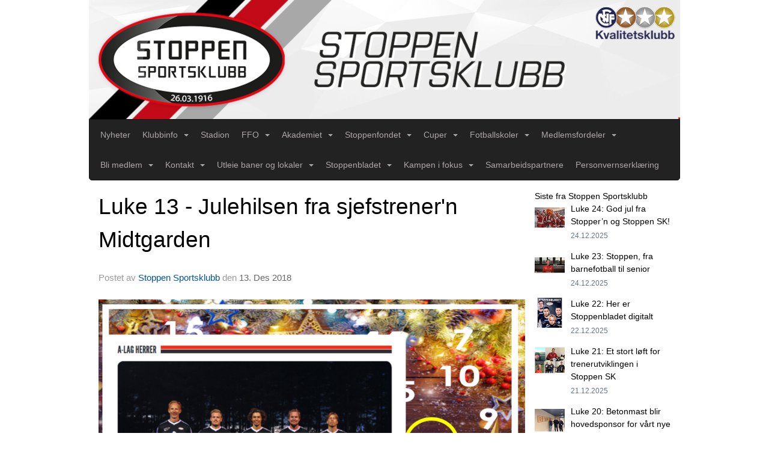

--- FILE ---
content_type: text/html
request_url: https://www.stoppensk.no/next/blog/post/135428/luke-13---julehilsen-fra-sjefstrener%27n-midtgarden?ispage=true
body_size: 90181
content:

<!DOCTYPE html>
<html lang="no">
<head>
    <meta charset="utf-8" />
    <meta name="viewport" content="width=device-width, initial-scale=1.0" />
    
    <title>Luke 13 - Julehilsen fra sjefstrener&#x27;n Midtgarden</title>
    <link rel="shortcut icon" href="/favicon.ico" type="image/x-icon" />
<script>
    (function () {
        var site = {"site":{"siteId":1014,"nifOrgSyncActive":false,"orgId":710868,"federationId":0,"applicationId":200000195,"applicationLogo":"https://cdn-bloc.no/background/200000195/394/2018/10/9/idrettenonline-logo.png","siteProfileUserId":1100309686,"siteProfileUserName":"Stoppen Sportsklubb","sitename":"Stoppen Sportsklubb","domain":"www.stoppensk.no","mainSite":{"siteId":1014,"nifOrgSyncActive":false,"orgId":710868,"federationId":0,"applicationId":200000195,"applicationLogo":null,"siteProfileUserId":1100309686,"siteProfileUserName":"Stoppen Sportsklubb","sitename":"Stoppen Sportsklubb","domain":"www.stoppensk.no","mainSite":null}},"mininetwork":{"siteId":1014,"miniNetworkId":0,"miniNetworkTitle":"","domain":"www.stoppensk.no","userId":1100309686,"mainSiteId":0,"siteIdForMemberDetails":0,"siteIdForEconomy":0},"isoCode":"nb-no","updateTime":"2026-01-21T21:30:39.9658333+01:00","dateFormat":"dd.mm.yy","webApiEndpoint":"https://webapi.webfarm3.bloc.no"};
        var siteContext = {"site":{"siteId":1014,"nifOrgSyncActive":false,"orgId":710868,"federationId":0,"applicationId":200000195,"applicationLogo":"https://cdn-bloc.no/background/200000195/394/2018/10/9/idrettenonline-logo.png","siteProfileUserId":1100309686,"siteProfileUserName":"Stoppen Sportsklubb","sitename":"Stoppen Sportsklubb","domain":"www.stoppensk.no","mainSite":{"siteId":1014,"nifOrgSyncActive":false,"orgId":710868,"federationId":0,"applicationId":200000195,"applicationLogo":null,"siteProfileUserId":1100309686,"siteProfileUserName":"Stoppen Sportsklubb","sitename":"Stoppen Sportsklubb","domain":"www.stoppensk.no","mainSite":null}},"mininetwork":{"siteId":1014,"miniNetworkId":0,"miniNetworkTitle":"","domain":"www.stoppensk.no","userId":1100309686,"mainSiteId":0,"siteIdForMemberDetails":0,"siteIdForEconomy":0},"isoCode":"nb-no","updateTime":"2026-01-21T21:30:39.9658333+01:00","dateFormat":"dd.mm.yy","webApiEndpoint":"https://webapi.webfarm3.bloc.no"};
        var userContext = {"mainProfile":{"userId":0,"guid":"","username":"","firstname":"","lastname":"","sex":0,"image":"","profileTypeId":0,"ParentUserId":null,"isPrimaryAccount":false},"currentProfile":{"userId":0,"guid":"","username":"","firstname":"","lastname":"","sex":0,"image":"","profileTypeId":0,"ParentUserId":null,"isPrimaryAccount":false},"accountId":0,"email":"","isWebmaster":false,"isPublisher":false,"isDevAdmin":false,"isNetworkAdmin":false,"updateTime":"2026-01-21T21:30:39.9658883+01:00"};
        var themeCollectionContext = {"id":0,"name":null,"thumbnail":null,"header":{"id":182,"lastModified":"0001-01-01T00:00:00","title":"Idretten Online - Rød","favIcon":"/favicon.ico","siteId":394,"image":"http://content.bloc.net/Files/SiteID/500/menutemplate/rod.png","updateTime":"0001-01-01T00:00:00","css":"","creator":null,"isPublic":false,"about":"I don't speak Norwegian. Please ask the Norwegian for a description in the \"snörk\" language."},"logo":{"lastModified":"0001-01-01T00:00:00","fileName":"https://azure.content.bloc.net/logo/200000195/1014/2018/4/25/stoppensk-header-kvalitetsklubb.png","uploadTime":"2018-04-25T13:53:09.9405904+02:00","imageWidth":984,"imageHeight":198,"logoTopPosition":0,"logoLeftPosition":0,"logoMarginBottom":0,"logoCustomWidth":984,"logoCustomHeight":198,"containerHeight":198,"containerWidth":984,"logoVisibility":"always","disabled":false,"wrapperWidth":"984px","wrapperBackgroundColor":"","url":"/","wrapperMarginLeft":"0px","wrapperMarginRight":"0px","wrapperMarginTop":"0px","wrapperMarginBottom":"0px","wrapperBackgroundImage":"","wrapperBackgroundThemePosition":"","wrapperBackgroundThemeRepeat":"","wrapperBackgroundThemeFixedImage":"","wrapperBackgroundThemeSize":""},"background":{"id":0,"lastModified":"2023-05-03T08:05:15.8176087Z","categoryId":0,"title":null,"backgroundThemefile":"https://blocazureimage.azureedge.net/background/200000195/1014/2023/5/3/638187051124894521bakgrunn_hjemmeside_med_stoppenfondet_logo.jpg","backgroundThemeRepeat":"no-repeat","backgroundThemeColor":"","backgroundThemeFixedImage":"fixed","backgroundThemePosition":"","backgroundThemeSize":"cover"},"widgetAppearance":{"id":0,"lastModified":"0001-01-01T00:00:00","name":null,"enableWidgetAppearanceBorderRadius":true,"contentBorderColor":"#ffffff","contentFontColor":"#000000","contentBorderWidth":"0","contentBgColor":"#ffffff","paddingTop":"0px","paddingBottom":"0px","paddingLeft":"0px","paddingRight":"0px","wbgcolor":"#ffffff","wBoxedBorderColor":"#e7e7e7","wHeaderBgColor":"#ee1f22","wBaseFontColor":"#000000","wHeaderFontColor":"#ffffff","wHeaderTextAlign":"left","wCornerRadius":"0px","contentBorderRadius":"0px","wHeaderFontSize":"14px","wHeaderFontWeight":"bold","wHeaderFontFamily":"","wHeaderLinkColor":"#0054a6","wHeaderPadding":"8px 10px","headerPaddingTop":"8px","headerPaddingRight":"10px","headerPaddingBottom":"8px","headerPaddingLeft":"10px","wContentPadding":"10px","contentPaddingTop":"10px","contentPaddingBottom":"10px","contentPaddingLeft":"10px","contentPaddingRight":"10px","wBoxedBorderWidth":"1px","wBoxedBorderStyle":"solid","wHeaderBorderWidth":"0","wHeaderBorderStyle":"none","wHeaderBorderColor":"#e7e7e7","wContentBorderWidth":"0","wContentBorderStyle":"none","wContentBorderColor":"#e7e7e7","siteLinkColor":"#0054a6","siteLinkHoverColor":"#0054a6","siteLinkActiveColor":"#0054a6","siteLinkVisitedColor":"#0054a6"},"font":{"lastModified":"0001-01-01T00:00:00","headingTextTransform":"none","headingFontColor":"","baseFontStyle":null,"baseFontSize":"14px","baseFontFamily":null,"baseFontColor":"#000000","baseFontWeigthForJson":"normal","headingFontFamilyJson":null,"headingFontStyleJson":null,"headingFontWeightJson":"bold","fontLineHeightJson":"normal","headingLineHeight":"1.1","headingLetterSpacing":null,"baseFontLetterSpacing":null},"form":{"lastModified":"0001-01-01T00:00:00","enableFormControlBorderRadius":false,"smallFormControlBorderRadius":"3px","defaultFormControlBorderRadius":"4px","largeFormControlBorderRadius":"6px"},"navigation":{"lastModified":"0001-01-01T00:00:00","templateId":0,"height":"","fontWeight":"normal","borderRadius":"0 0 5px 5px","borderTopLeftRadius":"0","borderTopRightRadius":"0","borderBottomRightRadius":"5px","borderBottomLeftRadius":"5px","submenuWidth":"160px","navOutherWidth":"984px","navInnerWidth":"","width":"","logoImage":"","mobileLogoImage":"","logoImageHeight":"50px","placementPosition":"belowLogoContainer","paddingLeft":"10px","paddingRight":"10px","paddingTop":"15px","paddingBottom":"15px","marginLeft":"0px","marginRight":"0px","marginTop":"0px","marginBottom":"0px","navOuterMarginTop":"0px","navOuterMarginRight":"0px","navOuterMarginBottom":"0px","navOuterMarginLeft":"0px","color":"#3c3535","background":"#222222","border":"#101010","linkColor":"#ada6a6","linkHoverColor":"#beb7b7","linkHoverBackground":"transparent","linkActiveColor":"#beb7b7","linkActiveBackground":"#111","linkDisabledColor":"#ada6a6","linkDisabledBackground":"transparent","brandColor":"#fff","brandHoverColor":"#beb7b7","brandHoverBackground":"transparent","brandText":"","brandVisibility":"always","brandUrl":"","brandMargins":"0px 0px 0px 0px","mobileBrandMargins":"0px 0px 0px 0px","toggleHoverBackground":"","toggleIconBarBackground":"#ada6a6","toggleBorderColor":"#ada6a6","alwaysUseToggler":false,"borderWidth":"1px","fontFamily":"","textTransform":"none","backgroundImage":"","fontSize":"14px","textAlignment":"left","stickyTop":false},"style":{"id":0,"lastModified":"0001-01-01T00:00:00","name":null,"sex0":"#41a3d5","sex1":"#0178cc","sex2":"#ea1291","borderRadiusBase":"4px","borderRadiusSmall":"3px","borderRadiusLarge":"6px","linkColor":"#0054a6","linkHoverColor":"#0054a6","linkActiveColor":"#0054a6","linkVisitedColor":"#0054a6"},"canvas":{"id":0,"lastModified":"0001-01-01T00:00:00","logoContainerSize":"984px","navContainerSize":"984px","contentSize":"984px","contentBackgroundColor":"Transparent","contentMarginTop":"0px","contentMarginBottom":"0px","contentPaddingTop":"16px","contentPaddingBottom":"16px","contentPaddingLeft":"16px","contentPaddingRight":"16px","sectionPaddingTop":"16px","sectionPaddingBottom":"0px","sectionPaddingLeft":"16px","sectionPaddingRight":"16px","columnPaddingTop":"0","columnPaddingBottom":"0","columnPaddingLeft":"8","columnPaddingRight":"8","logoContainerFloat":"none","navContainerFloat":"none","contentFloat":"none"},"buttons":{"id":0,"lastModified":"0001-01-01T00:00:00","name":null,"defaultButtonBackgroundColor":"#f0f0f0","defaultButtonTextColor":"#333333","defaultButtonBorderColor":"#cccccc","primaryButtonBorderColor":"#357ebd","primaryButtonBackgroundColor":"#428bca","primaryButtonTextColor":"#ffffff","dangerButtonBackgroundColor":"#d9534f","dangerButtonTextColor":"#ffffff","dangerButtonBorderColor":"#d43f3a","successButtonBackgroundColor":"#5cb85c","successButtonTextColor":"#ffffff","successButtonBorderColor":"#4cae4c","defaultButtonBorderWidth":"#1px","defaultButtonBorderRadius":"#4px","successButtonBorderRadius":"4px","successButtonBorderWidth":"1px","primaryButtonBorderRadius":"4px","primaryButtonBorderWidth":"1px","warningButtonBackgroundColor":"#f0ad4e","warningButtonBorderColor":"#eea236","warningButtonBorderRadius":"4px","warningButtonBorderWidth":"1px","warningButtonTextColor":"#ffffff","dangerButtonBorderRadius":"4px","dangerButtonBorderWidth":"1px","infoButtonBackgroundColor":"#5bc0de","infoButtonBorderColor":"#46b8da","infoButtonBorderRadius":"4px","infoButtonBorderWidth":"1px","infoButtonTextColor":"#ffffff"},"topbar":{"lastModified":"0001-01-01T00:00:00","topbarExtendedMenuJson":null,"topbarExtendedMenuIsEnabled":false,"topbarExtendedMenuTitle":null,"topbarTemplate":"Minimal","displayTopbarComponent":"true","displayLanguagePicker":false,"displaySignup":false,"displaySignin":true,"displaySearch":true,"displayFAQ":true,"displaySearchForAdministrators":false,"displayNetworkMenu":false,"displayPublishingToolV2":0,"displayPublishingTool":true,"displayMessageIcon":true,"displayAdminModusTool":true,"networkMenuTitle":"Skånland OIF","logo":"","logoLink":"","faqLink":"/elearning/overview","hideOnScroll":false,"backgroundColor":"#000000","backgroundHoverColor":"#2e2e2e","linkColor":"#9d9d9d","linkHoverColor":"#ffffff","borderColor":"#333"},"footer":{"id":0,"lastModified":"0001-01-01T00:00:00","name":null,"imagePath":null,"widgetPageFooterPageId":0,"footerCode":"","footerPoweredByBloc":true,"footerLinkFontSize":"14px","footerLinkFontWeight":"bold","footerLinkColor":"white","footerPadding":"20px 10px 100px 10px","footerBackgroundColor":"Transparent","footerTextColor":"white"},"frontpage":{"type":1,"pageId":5729,"url":"/p/5729/nyheter","newsFeedAsFrontpageForSignedInUsers":false},"settings":{"siteHasPOSModule":false,"siteHasWebsiteModule":true,"siteHasFileArchive":false,"siteHasEventModule":true,"siteHasStatsModule":true,"siteHasMemberAdministrationModule":true,"siteHasNewsletter":true,"siteHasBannerAdsFromNetwork":1,"websiteIsOnline":true,"googleTag":"","googleAnalyticsTrackId":"UA-71618465-1","googleAnalyticsTrackIdV4":"","facebookPixelId":"","twitterShareBtn":true,"noRobots":false,"robotTxtInfoSiteMapJson":"{\"siteMapForWidgetPages\":true,\"siteMapForEvents\":true,\"siteMapForClassifieds\":true,\"siteMapForBlogPosts\":true,\"siteMapForForum\":true,\"RobotsTxt\":\"\"}","signinRule_UrlToView":null,"paymentPackage":"Basic","signInRule_WhoCanSignIn":0,"signInRule_FacebookLogin":0,"signInRule_WithBankId":0,"signUpRule_WhoCanSignUp":0,"signupRule_SignupWithFacebook":0,"mainCompetitionId":0,"pluginNewsletterPopupIsActive":null},"bootstrap":{"screen_xs_min":"480px","screen_sm_min":"768px","screen_md_min":"992px","screen_lg_min":"1200px","screen_lg_max":"2048","screen_xs_max":"767px","screen_sm_max":"991px","screen_md_max":"1199px"},"localization":{"isocode":"nb-no","languageId":4,"googleTranslateISO":"no","winCode":"NO","macCode":"no_NB","htmlLang":"no","froalaLangCode":"nb","ll_CC":"nb_NO","backuplanguage":"en-us","languageName":"Norwegian","flag":"flags/no.gif","nativeName":"Norsk Bokmål","timeZone":"W. Europe Standard Time"},"customHTML":{"headHtml":"","bodyData":"","footerData":""},"websiteArticleSettings":{"displayRightColMyLastPost":true,"displayRightColArticleCategories":true,"displayRightColArticlePostSortedByYear":true}};

        function createProtectedProxy(obj) {
            return new Proxy(obj, {
                set(target, key, value) {
                    const error = new Error();
                    const stackTrace = error.stack || '';
                    console.warn(`Attempted to set ${key} to ${value}. Stack trace:\n${stackTrace}`);
                    return true;
                },
            });
        }

        window.safeProxy = new Proxy({
            Site: createProtectedProxy(site),
            SiteContext: createProtectedProxy(siteContext),
            UserContext: createProtectedProxy(userContext),
            ThemeCollectionContext: createProtectedProxy(themeCollectionContext)
        }, {
            set(target, key, value) {
                if (key === 'Site' || key === 'SiteContext' || key === 'UserContext' || key === 'ThemeCollectionContext') {
                    console.log(`Attempted to set ${key} to ${value}`);
                    return true;
                }
                target[key] = value;
                return true;
            },
        });

        window.Site = window.safeProxy.Site;
        window.SiteContext = window.safeProxy.SiteContext;
        window.UserContext = window.safeProxy.UserContext;
        window.ThemeCollectionContext = window.safeProxy.ThemeCollectionContext;
    })();
</script>

    <script>
        // Used to defer background-image in css
        window.onload = (e) => document.body.classList.add('loaded');
    </script>

    <script src="/next/js/vendors/jquery/jquery.min.js"></script>
    <script src="https://oldjs.bloc.net/scripts/bloc-primer.js"></script>



    <link rel="stylesheet" crossorigin="anonymous" href="https://vue.webfarm3.bloc.no/frontend/2.263.12/frontend.css">



<script type="module" crossorigin="anonymous" src="https://vue.webfarm3.bloc.no/frontend/2.263.12/index.js"></script>
    
    

	<link rel="canonical" href="https://www.stoppensk.no/next/blog/post/135428/luke-13---julehilsen-fra-sjefstrener%27n-midtgarden" />
	<meta property="fb:app_id" content="377020078234768" />
	<meta property="og:type" content="article" />
	<meta property="og:url" content="https://www.stoppensk.no/next/blog/post/135428/luke-13---julehilsen-fra-sjefstrener%27n-midtgarden" />
	<meta property="og:image:secure_url" content="https://cdn-bloc.no/froala/200000195/1014/2018/12/13/luke-13.png?maxwidth=2048&amp;maxwidth=1080&amp;q=90" />
	<meta property="og:image" content="https://cdn-bloc.no/froala/200000195/1014/2018/12/13/luke-13.png?maxwidth=2048&amp;maxwidth=1080&amp;q=90" />
	<meta property="og:image:height" content="1080" />
	<meta property="og:image:width" content="1080" />
	<meta property="og:title" content="Luke 13 - Julehilsen fra sjefstrener&#x27;n Midtgarden" />

	<meta property="og:description" content="&#xC5;rets sesong er over og det endte med dobbelt opprykk for v&#xE5;re to seniorlag p&#xE5; herresiden.Neste &#xE5;r er a-laget i &#xAB;Buskeruds Formel 1&#xBB; (4. divisjon), mens &#xAB;G&#xE6;mliss&#xBB; rykket opp til 6...." />

	<meta property="og:site_name" content="Stoppen Sportsklubb" />
	<meta property="fb:admins" content="856635617,518553527" />


    
    

    
    

    
<meta name="robots" content="noindex" />







</head>
<body class="requires-bootstrap-css">
    <!-- FrontendBaseLayout-->

                
                <div id="logoWrapper" class="clearfix " >
                    <div id="logoContainer" style="max-height:198px;height:calc(97vw / 4.97); position:relative; max-width: 100%; width:984px;">
                        <a id="logo" style="top:0px; left:0px;" class="md:absolute" href="/p/5729/nyheter" title="Stoppen Sportsklubb">
					        
                    <img  src="https://cdn-bloc.no/logo/200000195/1014/2018/4/25/stoppensk-header-kvalitetsklubb.png?width=984&height=198&scale=both&mode=stretch&quality=90" 
                        width="984" 
                        data-src="https://cdn-bloc.no/logo/200000195/1014/2018/4/25/stoppensk-header-kvalitetsklubb.png?width=984&height=198&scale=both&mode=stretch&quality=90|https://cdn-bloc.no/logo/200000195/1014/2018/4/25/stoppensk-header-kvalitetsklubb.png?width=1968&height=396&scale=both&mode=stretch&quality=90" 
                        data-src-medium="https://cdn-bloc.no/logo/200000195/1014/2018/4/25/stoppensk-header-kvalitetsklubb.png?width=984&height=198&scale=both&mode=stretch&quality=90|https://cdn-bloc.no/logo/200000195/1014/2018/4/25/stoppensk-header-kvalitetsklubb.png?width=1968&height=396&scale=both&mode=stretch&quality=90" 
                        data-src-small="https://cdn-bloc.no/logo/200000195/1014/2018/4/25/stoppensk-header-kvalitetsklubb.png?width=984&height=198&scale=both&mode=stretch&quality=90|https://cdn-bloc.no/logo/200000195/1014/2018/4/25/stoppensk-header-kvalitetsklubb.png?width=1968&height=396&scale=both&mode=stretch&quality=90" 
                        data-original-image="https://cdn-bloc.no/logo/200000195/1014/2018/4/25/stoppensk-header-kvalitetsklubb.png" 
                         data-original-image='https://azure.content.bloc.net/logo/200000195/1014/2018/4/25/stoppensk-header-kvalitetsklubb.png' style='width:984px;max-height:198px;' title='Stoppen Sportsklubb' />
                    
			    	    </a>
                    </div>
                </div>    <style>
        @media only screen and (min-width : 768px) {
            #logo {
                position: absolute;
            }
        }
        #logoWrapper {
            background-size: var(--theme-logo-wrapper-bg-size);
            background-color: var(--theme-logo-wrapper-bg-color);
            background-repeat: var(--theme-logo-wrapper-bg-repeat);
            background-position: var(--theme-logo-wrapper-bg-position);
            background-attachment: var(--theme-logo-wrapper-bg-attachment);
            width: calc(var(--theme-logo-wrapper-width) - var(--theme-logo-wrapper-margin-right) - var(--theme-logo-wrapper-margin-left));
            margin: var(--theme-logo-wrapper-margin-top) auto var(--theme-logo-wrapper-margin-bottom);
            float: var(--theme-logo-logo-container-float);
            max-width: 100%;
        }

        #logoContainer {
            width: 100%;
            margin: 0 auto;
            position: relative;
            overflow: hidden;
            max-width: var(--theme-logo-container-width);
        }

        #logo img {
            max-width: 100%;
        }
        /* Logo when mobile*/
        @media (max-width: 767px) {
            #logoContainer {
                height: auto !important;
            }
            #logo {
                padding-top: 0;
                position: static !important;
            }
            #logo img {
                height: auto !important;
            }
        }
    </style>
<style>
    @media (max-width: 767px) {

            body { 
                padding-top:45px !important;
            }
                }
</style>
<style>
    .bloc-skip-nav-link {
            position: absolute;
            z-index: 99999999;
            left: 0px;
            top: 0px;
            text-decoration: underline;
            color: white !important;
            background-color: #000;
            padding: 0.75rem 1.5rem;
            border-bottom-right-radius: 0.5rem;
            transform: rotateY(90deg);
            transform-origin: left;
            transition: all .2s ease-in-out;
        }

        .bloc-skip-nav-link:focus {
            transform: rotateY(0deg);
            color: white;
            left: 2px;
            top: 2px;
            outline: 1px solid #fff;
            outline-offset: 2px;
            box-shadow: 0 0 0 2px #000, 0 0 0 3px #fff;
        }
        @media (prefers-reduced-motion: reduce) {
            .bloc-skip-nav-link {
                transition: none !important;
            }
        }
</style>

<style id="bloc-navbar-style">
	/*
        Navigation
        Variables needs to be placed on body tag, because we also use them in widgets.

        NB! Do not edit without making the same changes in
        Bloc.Vue\src\components\Theme\ThemeMainMenu.vue
    */
    body {

        /* Size */
        --theme-mainmenu-outer-width: 984px;
        --theme-mainmenu-outer-margin-top: 0px;
        --theme-mainmenu-outer-margin-bottom: 0px;
        --theme-mainmenu-inner-width: ;

        /* Font */
        --theme-mainmenu-font-size: 14px;
        --theme-mainmenu-font-family: ;
        --theme-mainmenu-font-weight: normal;
        --theme-mainmenu-text-transform: none;
        --theme-mainmenu-color: #3c3535;

        /* Background */
        --theme-mainmenu-background: #222222;

        /* Border */
        --theme-mainmenu-border: #101010;
        --theme-mainmenu-border-radius: 0 0 5px 5px;
        --theme-mainmenu-border-top-left-radius: 0;
        --theme-mainmenu-border-top-right-radius: 0;
        --theme-mainmenu-border-bottom-right-radius: 5px;
        --theme-mainmenu-border-bottom-left-radius: 5px;
        --theme-mainmenu-border-width: 1px;

        /* Brand */
        --theme-mainmenu-brand-margins: 0px 0px 0px 0px;
        --theme-mainmenu-brand-hover-color: #beb7b7;
        --theme-mainmenu-brand-hover-background: transparent;
        --theme-mainmenu-mobile-brand-margins: 0px 0px 0px 0px;

        /* Link */
        --theme-mainmenu-link-color: #ada6a6;
        --theme-mainmenu-link-hover-color: #beb7b7;
        --theme-mainmenu-link-hover-background: transparent;
        --theme-mainmenu-link-active-color: #beb7b7;
        --theme-mainmenu-link-active-background: #111;

        /* Toggle */
        --theme-mainmenu-toggle-border-color: #ada6a6;
        --theme-mainmenu-toggle-hover-background: ;

        /* Padding */
        --theme-mainmenu-padding-top: 15px;
        --theme-mainmenu-padding-bottom: 15px;
        --theme-mainmenu-padding-left: 10px;
        --theme-mainmenu-padding-right: 10px;

        /* Margin */
        --theme-mainmenu-margin-top: 0px;
        --theme-mainmenu-margin-bottom: 0px;
        --theme-mainmenu-margin-left: 0px;
        --theme-mainmenu-margin-right: 0px;
        /* Submenu */
        --theme-mainmenu-submenu-width: 160px;

        /* Logo */
        --theme-mainmenu-logo-height: 50px;
        --theme-mainmenu-toggle-icon-bar-background: #ada6a6;
    }


    .navContainer {
        margin-top: var(--theme-mainmenu-outer-margin-top);
        margin-bottom: var(--theme-mainmenu-outer-margin-bottom);
        font-size: var(--theme-mainmenu-font-size, inherit);
		width: var(--theme-mainmenu-outer-width, 984px);
		max-width:100%;
    }
	/* Navbar */
    .bloc-navbar {
		font-family: var(--theme-mainmenu-font-family, inherit) !important;
		background-image: var(--theme-mainmenu-background-image, none);
        background-color: var(--theme-mainmenu-background);
		text-transform: var(--theme-mainmenu-text-transform, normal);
        font-weight: var(--theme-mainmenu-font-weight, normal);
        border-color: var(--theme-mainmenu-border);
        border-width: var(--theme-mainmenu-border-width);
    }
    .bloc-navbar .container-fluid {
        /* todo: add the default value for container-fluid or canvas here. */
        width:var(--theme-mainmenu-inner-width, 984px);
		max-width:100%;
    }


	/* Brand */

    .bloc-navbar .navbar-brand img {
        margin:8px;
        border-radius:2px;
        height:32px;
        max-height:32px;
    }
@media only screen and (max-width: 767px) {.bloc-navbar .navbar-brand {height: auto;} .bloc-navbar .navbar-brand img {margin: var(--theme-mainmenu-mobile-brand-margins);height:50px;max-height:50px;}}

	@media only screen and (min-width: 768px) {.bloc-navbar .navbar-brand img {margin: var(--theme-mainmenu-brand-margins);height: var(--theme-mainmenu-logo-height); max-height:none;}}
    .bloc-navbar .gtranslate_menu_class {
        float: right;
        padding-left: var(--theme-mainmenu-padding-left);
        padding-right: var(--theme-mainmenu-padding-right);
        padding-top: var(--theme-mainmenu-padding-top);
        padding-bottom: var(--theme-mainmenu-padding-bottom);
        margin-left: var(--theme-mainmenu-margin-left);
        margin-right: var(--theme-mainmenu-margin-right);
        margin-top: var(--theme-mainmenu-margin-top);
        margin-bottom: var(--theme-mainmenu-margin-bottom);
    }
	.bloc-navbar .navbar-brand:hover,
	.bloc-navbar .navbar-brand:focus {
		color:var(--theme-mainmenu-brand-hover-color);
		background-color: var(--theme-mainmenu-brand-hover-background);
	}
	/* Text */
	.bloc-navbar .navbar-text {
		color: var(--theme-mainmenu-color);
	}
    .bloc-navbar .navbar-brand.navbar-brand-image,
    .bloc-navbar .navbar-brand.navbar-brand-image:focus,
    .bloc-navbar .navbar-brand.navbar-brand-image:active,
    .bloc-navbar .navbar-brand.navbar-brand-image:hover{
        height:auto;
        background-color:transparent;
    }

	/* Navbar links */
	.bloc-navbar .navbar-nav > li > a,
    .bloc-navbar .navbar-brand {
		color: var(--theme-mainmenu-link-color);
        font-weight:var(--theme-mainmenu-font-weight);
	}
	.bloc-navbar .navbar-nav > li > a:hover,
	.bloc-navbar .navbar-nav > li > a:focus,
    .bloc-navbar .navbar-brand:hover,
    .bloc-navbar .navbar-brand:focus {
		color: var(--theme-mainmenu-link-hover-color);
		background-color: var(--theme-mainmenu-link-hover-background);
	}
	.bloc-navbar .navbar-nav > .active > a,
	.bloc-navbar .navbar-nav > .active > a:hover,
	.bloc-navbar .navbar-nav > .active > a:focus,
    .bloc-navbar .navbar-brand:active,
    .bloc-navbar .navbar-brand:hover,
    .bloc-navbar .navbar-brand:focus {
		color: var(--theme-mainmenu-link-active-color);
		background-color: var(--theme-mainmenu-link-active-background);
	}
	.bloc-navbar .navbar-nav > .open > a,
	.bloc-navbar .navbar-nav > .open > a:hover,
    .bloc-navbar .navbar-nav > .open > a:focus {
        background-color: var(--theme-mainmenu-link-active-background);
        color:var(--theme-mainmenu-link-active-color) !important;
    }
	/* Navbar Toggle */
	.bloc-navbar .navbar-toggle {
		border-color: var(--theme-mainmenu-link-color);
	}
	.bloc-navbar .navbar-toggle:hover,
	.bloc-navbar .navbar-toggle:focus {
        border-color: var(--theme-mainmenu-link-hover-color);
		background-color: var(--theme-mainmenu-link-hover-background);
	}
	.bloc-navbar .navbar-toggle .icon-bar {
		background-color: var(--theme-mainmenu-link-color);
	}
    .bloc-navbar .navbar-toggle:hover .icon-bar,
    .bloc-navbar .navbar-toggle:focus .icon-bar {
		background-color: var(--theme-mainmenu-link-hover-color);
	}
	/* Navbar Collapsable */
	.bloc-navbar .navbar-collapse,
	.bloc-navbar .navbar-form {
		border-color: var(--theme-mainmenu-border);
	}
	.bloc-navbar .navbar-collapse {
		max-height:none;
	}
	/* Navbar Link (not used in main menu ) */
	.bloc-navbar .navbar-link {
		color: var(--theme-mainmenu-link-color);
	}
	.bloc-navbar .navbar-link:hover {
		color: var(--theme-mainmenu-link-hover-color);
	}
	/* Dropdowns */
	.bloc-navbar .dropdown-menu {
		color: var(--theme-mainmenu-color) !important;
		background-color: var(--theme-mainmenu-background);
        border-top:0;
	}
	.bloc-navbar .dropdown-menu > li > a {
		color: var(--theme-mainmenu-link-color);
	}
	.bloc-navbar .dropdown-menu > li > a:hover,
	.bloc-navbar .dropdown-menu > li > a:focus {
		color: var(--theme-mainmenu-link-hover-color);
		background-color: var(--theme-mainmenu-link-hover-background);
	}
	.bloc-navbar .navbar-nav .open .dropdown-menu > .active > a,
	.bloc-navbar .navbar-nav .open .dropdown-menu > .active > a:hover,
	.bloc-navbar .navbar-nav .open .dropdown-menu > .active > a:focus {
		color: var(--theme-mainmenu-link-active-color);
		background-color: var(--theme-mainmenu-link-active-background);
	}
	.bloc-navbar .has-link > a.caret-trigger {
		padding-left: 0;
	}
    .bloc-navbar b.caret {
		margin-left:10px;
	}
    .bloc-navbar .fa.fa-plus {
		line-height:20px;
	}

	#toggle-mobile-menu {
		display: none;
	}

	/* TABS AND DESKTOP ONLY */
	@media (min-width: 768px) {

        .bloc-navbar {
            border-top-left-radius: var(--theme-mainmenu-border-top-left-radius);
            border-top-right-radius: var(--theme-mainmenu-border-top-right-radius);
            border-bottom-right-radius: var(--theme-mainmenu-border-bottom-right-radius);
            border-bottom-left-radius: var(--theme-mainmenu-border-bottom-left-radius);
		}
        .bloc-navbar .navbar-brand img {
            border-top-left-radius: var(--theme-mainmenu-border-radius);
            border-bottom-left-radius: var(--theme-mainmenu-border-radius);
        }
		.bloc-navbar {
			min-height:0 !important;
		}
        .bloc-navbar .navbar-header > a.navbar-brand {
				padding-top:var(--theme-mainmenu-padding-top);

				padding-bottom:var(--theme-mainmenu-padding-bottom);
        }
		.bloc-navbar .navbar-nav > li > a {
			color: #ada6a6;
				padding-left:var(--theme-mainmenu-padding-left);

				padding-right:var(--theme-mainmenu-padding-right);

				padding-top:var(--theme-mainmenu-padding-top);


				padding-bottom:var(--theme-mainmenu-padding-bottom);



				margin-left:var(--theme-mainmenu-margin-left);


				margin-right:var(--theme-mainmenu-margin-right);

				margin-top:var(--theme-mainmenu-margin-top);

				margin-bottom:var(--theme-mainmenu-margin-bottom);


		}

		.bloc-navbar .navbar-nav .open .dropdown-menu {
			float: right;
            min-width:var(--theme-mainmenu-submenu-width) !important;
		}

		.bloc-navbar .navbar-nav .dropdown-submenu > a:hover:after {
			border-left-color: var(--theme-link-active-color);
		}

		.bloc-navbar .navbar-nav > li.has-link > a,
		.bloc-navbar .navbar-nav > li > a.dropdown-toggle {
			float: left;
		}

		.bloc-navbar .navbar-nav i.fa {
			display: none; /* display none here will hide fa-icons */
		}
        .bloc-navbar .navbar-nav > li > a > i.fa {
			display: inline-block;
		}

		.bloc-navbar .has-link .dropdown-menu {
			right: 0;
			left:auto;
		}

		/* Sub-Submenus */
		.bloc-navbar .dropdown-submenu .dropdown-menu{
			left: 100%;
		}

        .bloc-navbar .navbar-nav.navbar-right > li:last-child .dropdown-submenu .dropdown-menu{
            right: 100%;
            left: auto;
        }

        /* Center align menu */






	}

    /*
    MOBILE ONLY
	*/

	@media (max-width: 767px) {
        #navContainer .navbar-header {
            display: grid;
            align-items: stretch;
        }
        #toggle-mobile-menu {
            display: grid;
            place-items: center;
margin: 0.25rem;
			color: var(--theme-mainmenu-link-color, var(--theme-link-color, #00F));
        }
            #toggle-mobile-menu:hover {
                color: var(--theme-mainmenu-link-hover-color);
                background-color: var(--theme-mainmenu-link-hover-background);
            }


            /*#toggle-mobile-menu:focus-visible {
                outline: 5px auto -webkit-focus-ring-color;
                outline-offset: -2px;
                box-shadow: 0 0 0 2px var(--theme-link-color), 0 0 0 3px white;
                border-radius: 3px;
            }*/
            #navContainer a.navbar-brand-image {
            margin-right: 2rem;
			margin: 0.25rem 1rem 0.25rem 0.25rem;
        }
        #bloc-navbar-main {
            font-size: 120%;
            display: none;
            position: absolute;
            left: 0;
            width: 100%;
            overflow-y: auto;
            scrollbar-gutter: stable;
            z-index: 1020;
            max-height: calc(100vh - var(--mobile-menu-height, 100px));
            background-color: var(--theme-mainmenu-background);
            margin: 0 !important;
            border-bottom: 2px solid rgba(0, 0, 0, 0.22);
        }
            #bloc-navbar-main::-webkit-scrollbar {
                width: 0;
            }
            #bloc-navbar-main ul.navbar-nav {
				width:100%;
                padding-bottom: 4px;
                margin: 0 !important;
            }
                #bloc-navbar-main ul.navbar-nav > li {
                    border-top-color: rgba(0, 0, 0, 0.22);
					border-top-width: 1px;
                    border-top-style: solid;
                }
                    #bloc-navbar-main ul.navbar-nav > li > a {
                        display: flex;
                        justify-content: space-between;
                        align-items: center;
                        padding: 1.5rem 1rem;
                    }
                        #bloc-navbar-main ul.navbar-nav > li > a > i {
                            margin-top: -1rem;
                            margin-bottom: -1rem;
                        }
        .bloc-navbar .navbar-nav .open .dropdown-menu > li > a {
			color: var(--theme-mainmenu-link-color);
		}

		.bloc-navbar .navbar-nav .open .dropdown-menu > li > a:hover,
		.bloc-navbar .navbar-nav .open .dropdown-menu > li > a:focus {
			color: var(--theme-mainmenu-link-hover-color:);
		}

		.bloc-navbar .navbar-nav .dropdown-submenu > a:hover:after {
			border-top-color: var(--theme-mainmenu-link-active-color);
		}

		.bloc-navbar b.caret {
			display: none;
		}

		.bloc-navbar .navbar-nav .dropdown-submenu > a:after {
			display: none;
		}

		.bloc-navbar .has-link > a.caret-trigger {
			padding-left: 0;
			position: absolute;
			right: 0;
			top: 0;
		}

		.bloc-navbar .has-link > a > i.fa {
			display: none;
		}

		.bloc-navbar .has-link > .caret-trigger > i.fa {
			display: block;
		}

        /*
          Hide the [+] icon on items with sub-sub for mobile view
          Add indent on the sub-sub menu
        */


        .bloc-navbar .menu-depth-0.open .menu-depth-1 ul {
          display:block !important;
        }
        .bloc-navbar .menu-depth-1 .dropdown-toggle i,
        .bloc-navbar .menu-depth-1 .dropdown-toggle b{
          display:none !important;
        }

		.bloc-navbar .menu-depth-0 .dropdown-menu li a {
			padding-left:20px !important;
		}
		.bloc-navbar .menu-depth-1 .dropdown-menu li a {
			padding-left:40px !important;
		}
		.bloc-navbar .menu-depth-1 .dropdown-menu li a:before{
			content:'•  ';
		}
		.bloc-navbar .menu-depth-2 .dropdown-menu li a {
			padding-left:60px !important;
		}
		.bloc-navbar .menu-depth-3 .dropdown-menu li a {
			padding-left:90px !important;
		}
	}
</style>
<script>
	(function () {
		function isChildOf(child, parent) {
			if (parent === null)
				return false;
			let node = child.node;
			while (node !== null) {
                if (node === parent) {
                    return true;
                }
                node = node.parentNode;
			}
			return false;
		}

		function debounce(func, wait) {
			let timeout;
			return function (...args) {
				clearTimeout(timeout);
				timeout = setTimeout(() => func.apply(this, args), wait);
			};
		}

		function updateMenuVariable() {
			const poweredByHeight = document.getElementById('poweredBy')?.clientHeight ?? 0;
			const topbarHeight = document.querySelector('nav.navbar.navbar-minimal')?.clientHeight ?? 0;
			const otherTopbarHeight = document.querySelector('nav.navbar.navbar-default')?.clientHeight ?? 0;
			const navbarHeaderHeight = document.getElementById('navContainer')?.querySelector('.navbar-header')?.clientHeight ?? 0;
			const logoContainerHeight = document.getElementById('logoWrapper')?.clientHeight ?? 0;

			const newValue = poweredByHeight + topbarHeight + (navbarHeaderHeight*2) + logoContainerHeight + otherTopbarHeight;

			document.body.style.setProperty('--mobile-menu-height', `${newValue}px`);
		}

		const debouncedUpdateMenuVariable = debounce(updateMenuVariable, 50);

		const resizeObserver = new ResizeObserver((entries) => {
			for (let entry of entries) {
				if (entry.target === document.body) {
					debouncedUpdateMenuVariable();
				}
			}
		});

		resizeObserver.observe(document.body);

		const mutationObserver = new MutationObserver((mutations) => {
			// Filter out mutations caused by changes to the style element
			if (!mutations.some(mutation => mutation.target.id === 'bloc-navbar-style')) {
				debouncedUpdateMenuVariable();
			}
		});

		mutationObserver.observe(document.body, {
			childList: true,
			subtree: true,
		});

		window.addEventListener('resize', debouncedUpdateMenuVariable);

		function toggleBlocMobileMenu(ev) {
			ev.stopPropagation();
			const toggleBtnIcon = document.getElementById('toggle-mobile-menu').querySelector('span.fa');
			const navbarContent = document.getElementById('bloc-navbar-main');
			const mainContent = document.querySelector('main#content');
			const footerContent = document.querySelector('footer');

			if (navbarContent.style.display === 'block') {
				navbarContent.removeAttribute('style');
				document.body.style.overflow = '';

				
				toggleBtnIcon.classList.add('fa-bars');
				toggleBtnIcon.classList.remove('fa-times')

				// Remove event listeners if present
				mainContent.removeEventListener('click', toggleBlocMobileMenu);
				footerContent?.removeEventListener('click', toggleBlocMobileMenu);
			} else {
				// Open menu (remove scrolling on elements behind the menu)
				document.body.style.overflow = 'hidden';
				navbarContent.style.display = 'block';

				// Toggle the icon to open state
				toggleBtnIcon.classList.add('fa-times');
				toggleBtnIcon.classList.remove('fa-bars')

				navbarContent.getClientRects

				// Make sure the user is fully scrolled up to the menu
				const menuContainer = document.getElementById('navContainer');
				const menuContainerPos = menuContainer.getClientRects()[0]?.top ?? 0;

				// Topbar will be in the way
				const topbarHeight = document.querySelector('nav.navbar.navbar-minimal')?.clientHeight ?? 0;
				const otherTopbarHeight = document.querySelector('nav.navbar.navbar-default')?.clientHeight ?? 0;
				// Logo too, if it's in use
				const logoContainerHeight = document.getElementById('logoWrapper')?.clientHeight ?? 0;

				window.scrollTo(0, menuContainerPos - topbarHeight - otherTopbarHeight - logoContainerHeight);
				
				// Clicking on mainContent or footer should close the menu, but not on the first click (if the menu is in widget, ie. inside mainContent)
				if (!isChildOf(navbarContent, mainContent))
					mainContent.addEventListener('click', toggleBlocMobileMenu, { once: true });
				if (!isChildOf(navbarContent, footerContent))
					footerContent?.addEventListener('click', toggleBlocMobileMenu, { once: true });
			}
		}

		document.addEventListener('DOMContentLoaded', () => {
			console.log('attaching.');
            const toggleMobileMenu = document.getElementById('toggle-mobile-menu');
			if (toggleMobileMenu) {
				// Make sure we don't double-attach
				toggleMobileMenu.removeEventListener('click', toggleBlocMobileMenu);
				toggleMobileMenu.addEventListener('click', toggleBlocMobileMenu);
            }
        });
	})();

</script>
<div id="navContainer" class="navContainer" style="display:block;">
    <a class="bloc-skip-nav-link" href="#bloc-skip-nav">Hopp til sideinnhold</a>
	<nav class="bloc-navbar navbar " role="navigation" style="margin-bottom: 0;">
		<div class="container-fluid">
			<div class="navbar-header">
                    <span></span>
                    <a id="toggle-mobile-menu" tabindex="0" role="button" class="btn" onkeypress="if (event.keyCode == 13 || event.key == ' ' || event.code == 'Space') { { this.click(); return false; }}">
                        <span class="sr-only">
                            Veksle navigasjon
                        </span>
                        <span class="fa fa-bars fa-2x"></span>
                    </a>
			</div>
			<div id="bloc-navbar-main">
                <ul class="nav navbar-nav ">
                    
								<li  data-menuId="10092">
									<a href="/next/p/5729/nyheter" target="">Nyheter</a>
								</li>
								            <li class="dropdown  menu-depth-0" data-menuId="10093">
									            <a class="dropdown-toggle caret-trigger" data-toggle="dropdown" tabindex="0" onkeypress="if (event.keyCode == 13 || event.key == ' ' || event.code == 'Space') { { this.click(); return false; }}" >Klubbinfo<b class="caret hidden-xs"></b><i class="fa visible-xs fa-angle-down fa-2x pull-right"></i></a><ul class='dropdown-menu'>
								<li  data-menuId="-1">
									<a href="/next/profile/mainprofile" target="">Klubbinfo</a>
								</li>
								<li  data-menuId="64966">
									<a href="/next/p/38877/allidrett" target="">Allidrett</a>
								</li>
								<li  data-menuId="10278">
									<a href="/next/p/5852/nyheter-fra-styret" target="">Nyheter fra styret</a>
								</li>
								<li  data-menuId="18600">
									<a href="https://at.bloc.net/8JPBukDZdD4hCeks6" target="_blank">Sportsplan</a>
								</li>
								<li  data-menuId="67200">
									<a href="https://docs.google.com/document/d/1rRe_MKVQFTa6w3B8vIFqnwKI-Ww184rsLLsxz575VqM/edit?usp=sharing" target="">Klubbhåndbok</a>
								</li>
								<li  data-menuId="18607">
									<a href="https://at.bloc.net/C7vg9wcqMdubJ3A86" target="_blank">Fotballforsikringen</a>
								</li>
								            <li class="dropdown-submenu  menu-depth-1" data-menuId="33394">
									            <a class="dropdown-toggle caret-trigger" data-toggle="dropdown" tabindex="0" onkeypress="if (event.keyCode == 13 || event.key == ' ' || event.code == 'Space') { { this.click(); return false; }}" >Rutiner<b class="caret visible-xs"></b><i class="fa visible-xs fa-angle-down fa-2x pull-right"></i></a><ul class='dropdown-menu' >
								<li  data-menuId="65184">
									<a href="https://at.bloc.net/PrkNVH6RLSqJnMYG8" target="_blank">Økonomirutine Barneidretten</a>
								</li>
								<li  data-menuId="67206">
									<a href="https://at.cutpaste.no/next/f/4Yr73inq1pBSxTD" target="">Økonomirutine Senior og ungdomslag</a>
								</li>
								<li  data-menuId="53202">
									<a href="http://www.stoppensk.no/storage/preview?id=216a0f4f-f27f-43d6-a538-f9905a6b9ec9&fullscreen=1" target="_blank">Beredskapsplan</a>
								</li>
								<li  data-menuId="36346">
									<a href="http://www.stoppensk.no/storage/Preview?id=b2f89e08-3ac2-4758-80cf-9d827db3d18b" target="">Krav om politiattest</a>
								</li>
								<li  data-menuId="33397">
									<a href="https://at.bloc.net/eXZZ2jUfUQy4EPoy5" target="_blank">Nye spillere/sluttede spillere</a>
								</li>
								<li  data-menuId="33398">
									<a href="http://www.stoppensk.no/storage/Preview?id=fd85663b-581f-4391-8649-fd61bf04ef4b" target="">FIKS-rutiner</a>
								</li>
								<li  data-menuId="18606">
									<a href="//bloccontentcdn.azureedge.net/files/1014/b68b749f64fe4443b5a1032eb15d3fe4.doc" target="_blank">Rollefordeling i lagene</a>
								</li>
								<li  data-menuId="37618">
									<a href="http://www.stoppensk.no/storage/Preview?id=2ebe79c2-6c93-4505-9bb3-f5f8cd7f819b" target="">Reisepolicy</a>
								</li></ul>
								            </li>
								            <li class="dropdown-submenu  menu-depth-1" data-menuId="18599">
									            <a class="dropdown-toggle caret-trigger" data-toggle="dropdown" tabindex="0" onkeypress="if (event.keyCode == 13 || event.key == ' ' || event.code == 'Space') { { this.click(); return false; }}" >Dokumenter<b class="caret visible-xs"></b><i class="fa visible-xs fa-angle-down fa-2x pull-right"></i></a><ul class='dropdown-menu' >
								<li  data-menuId="33400">
									<a href="http://www.stoppensk.no/storage/Preview?id=849a1518-d4ae-414b-8f06-fbea94f084bd" target="">Velkomstbrev</a>
								</li>
								<li  data-menuId="33399">
									<a href="http://www.stoppensk.no/storage/Preview?id=169df094-3e0f-43bb-879e-40fdfc3922dd" target="">Holdningskontrakt</a>
								</li>
								<li  data-menuId="34780">
									<a href="https://at.cutpaste.no/next/f/j79qGaY28f9XyAk" target="">Dommerkvittering_barnefotball</a>
								</li>
								<li  data-menuId="18604">
									<a href="https://www.politi.no/tjenester/politiattest/" target="_blank">Politiattest</a>
								</li>
								<li  data-menuId="18605">
									<a href="http://www.stoppensk.no/storage/Preview?id=361c9aac-6b84-4d47-8959-f3c8facd4cb4" target="_blank">Sponsorkontrakt_mal</a>
								</li>
								<li  data-menuId="30866">
									<a href="https://at.bloc.net/jP33Mj2iEHnjvkur6" target="">Klubbens vedtekter</a>
								</li>
								<li  data-menuId="122076">
									<a href="https://at.cutpaste.no/next/f/7HOFjXNkOnt0P16" target="">Utlån til SSK/egne lag</a>
								</li>
								<li  data-menuId="122077">
									<a href="https://at.cutpaste.no/next/f/lw03pOQqlkf1qJ9" target="">Utleie VEO kamera til eksterne</a>
								</li></ul>
								            </li>
								            <li class="dropdown-submenu  menu-depth-1" data-menuId="68306">
									            <a class="dropdown-toggle caret-trigger" data-toggle="dropdown" tabindex="0" onkeypress="if (event.keyCode == 13 || event.key == ' ' || event.code == 'Space') { { this.click(); return false; }}" >Kretsmesterskap<b class="caret visible-xs"></b><i class="fa visible-xs fa-angle-down fa-2x pull-right"></i></a><ul class='dropdown-menu' >
								<li  data-menuId="111806">
									<a href="https://at.bloc.net/EcU8h8Gr8UMBdS9N8" target="_blank">2012 samarbeids året Liungen og Spabra</a>
								</li>
								<li  data-menuId="111807">
									<a href="https://at.bloc.net/ZdjFhvLmEg5C4KAg7" target="_blank">2013</a>
								</li>
								<li  data-menuId="111808">
									<a href="https://at.bloc.net/iPB5kecFNZCXyzyg9" target="_blank">2014</a>
								</li>
								<li  data-menuId="111809">
									<a href="https://at.bloc.net/qJ1e7EgSa3PhsjPw7" target="">2015</a>
								</li>
								<li  data-menuId="111810">
									<a href="https://at.bloc.net/m11uF7KK1U1XE7Jt8" target="">2016</a>
								</li>
								<li  data-menuId="111811">
									<a href="https://at.bloc.net/dNyeLXRJPyYAsyut9" target="">2017</a>
								</li>
								<li  data-menuId="68307">
									<a href="https://bloccontent.blob.core.windows.net/files/200000195/1014/2019/2/16/rotated_Kretsmesterskap-2018.pdf" target="">2018</a>
								</li>
								<li  data-menuId="80228">
									<a href="https://at.bloc.net/fuHwU9BNHyCTdgEy6" target="">2019</a>
								</li>
								<li  data-menuId="111812">
									<a href="https://at.bloc.net/4vnqVWCRtGNBckYRA" target="">2020</a>
								</li>
								<li  data-menuId="111813">
									<a href="https://at.bloc.net/EQhq1jEaAWkzB2MH8" target="">2021</a>
								</li>
								<li  data-menuId="111814">
									<a href="https://at.bloc.net/EYDtLEAnhbHcdY7SA" target="">2022</a>
								</li>
								<li  data-menuId="128421">
									<a href="https://at.cutpaste.no/next/f/f6BDf8ig04wvJ8h" target="">2024</a>
								</li></ul>
								            </li>
								            <li class="dropdown-submenu  menu-depth-1" data-menuId="29189">
									            <a class="dropdown-toggle caret-trigger" data-toggle="dropdown" tabindex="0" onkeypress="if (event.keyCode == 13 || event.key == ' ' || event.code == 'Space') { { this.click(); return false; }}" >Årsmeldinger<b class="caret visible-xs"></b><i class="fa visible-xs fa-angle-down fa-2x pull-right"></i></a><ul class='dropdown-menu' >
								<li  data-menuId="129703">
									<a href="https://at.cutpaste.no/next/f/OSHzbU7zlLyJs7b" target="_blank">Årsmelding 2024</a>
								</li>
								<li  data-menuId="117907">
									<a href="https://at.bloc.net/7Qzvg7A6gFRndPzm6" target="">Årsmelding 2023</a>
								</li>
								<li  data-menuId="105869">
									<a href="https://at.bloc.net/CWak9bkDH71dZP9U6" target="">Årsmelding 2022</a>
								</li>
								<li  data-menuId="98260">
									<a href="https://at.bloc.net/BFALkehPixXpT1ZMA" target="">Årsmelding 2021</a>
								</li>
								<li  data-menuId="91831">
									<a href="https://at.bloc.net/gMA56bL7HpPe3drA8" target="">Årsmelding 2020</a>
								</li>
								<li  data-menuId="91829">
									<a href="https://at.bloc.net/nNAQFKZ8ZfMAXciX6" target="">Årsmelding 2019</a>
								</li>
								<li  data-menuId="69118">
									<a href="https://bloccontent.blob.core.windows.net/files/200000195/1014/2019/3/11/Årsmelding-2018.pdf" target="">Årsmelding 2018</a>
								</li>
								<li  data-menuId="54376">
									<a href="https://docs.google.com/document/d/1kn4n8wpRWHK2oVAoUSPT65mUbAyS015cGEnDaNC9yVk/edit" target="">Årsmelding 2017</a>
								</li>
								<li  data-menuId="43037">
									<a href="https://docs.google.com/document/d/1B7eHMWWYLjS9z0FAci5kqymRPbO7BR4-m5kIMqG_5LI/edit" target="">Årsmelding 2016</a>
								</li>
								<li  data-menuId="30867">
									<a href="http://www.stoppensk.no/storage/Preview?id=4dec3e92-780c-4ad4-aa89-2489b9a3d4df" target="_blank">Årsmelding 2015</a>
								</li>
								<li  data-menuId="29191">
									<a href="http://www.stoppensk.no/storage/Preview?id=e9c27653-1fa8-4b3a-acac-f27246b30130" target="_blank">Årsmelding 2014</a>
								</li>
								<li  data-menuId="29190">
									<a href="http://www.stoppensk.no/storage/Preview?id=4c85c812-fa8b-407e-808e-0519a802e8c9" target="_blank">Årsmelding 2013</a>
								</li></ul>
								            </li>
								<li  data-menuId="10376">
									<a href="/next/p/5914/historien" target="">Historien</a>
								</li></ul>
								            </li>
								<li  data-menuId="10374">
									<a href="/next/p/5912/stadion" target="">Stadion</a>
								</li>
								            <li class="dropdown  menu-depth-0" data-menuId="11859">
									            <a class="dropdown-toggle caret-trigger" data-toggle="dropdown" tabindex="0" onkeypress="if (event.keyCode == 13 || event.key == ' ' || event.code == 'Space') { { this.click(); return false; }}" >FFO<b class="caret hidden-xs"></b><i class="fa visible-xs fa-angle-down fa-2x pull-right"></i></a><ul class='dropdown-menu'>
								<li  data-menuId="-1">
									<a href="/next/p/6840/ffo" target="">FFO</a>
								</li>
								<li  data-menuId="115724">
									<a href="https://www.superinvite.no/live/invitation/065982e894fcde21153454b2ea4b2a8a" target="_blank">Påmelding FFO skoleåret 25/26</a>
								</li></ul>
								            </li>
								            <li class="dropdown  menu-depth-0" data-menuId="86538">
									            <a class="dropdown-toggle caret-trigger" data-toggle="dropdown" tabindex="0" onkeypress="if (event.keyCode == 13 || event.key == ' ' || event.code == 'Space') { { this.click(); return false; }}" >Akademiet<b class="caret hidden-xs"></b><i class="fa visible-xs fa-angle-down fa-2x pull-right"></i></a><ul class='dropdown-menu'>
								<li  data-menuId="98287">
									<a href="https://at.cutpaste.no/next/f/SWs5e2CKLM6wxPZ" target="_blank">Hva tilbyr SSK Akademiet</a>
								</li>
								<li  data-menuId="121402">
									<a href="https://at.cutpaste.no/next/f/VPbNfG8o1ApNGYs" target="">Prioritering og vektlegging i Stoppen Akademiet</a>
								</li>
								<li  data-menuId="86671">
									<a href="http://www.stoppensk.no/p/55815/stoppen-sk-akademiet" target="_blank">Nyheter Akademiet</a>
								</li>
								<li  data-menuId="87711">
									<a href="/old/gallery/collections" target="">Spillere i Akademiet</a>
								</li>
								<li  data-menuId="87386">
									<a href="https://app.rubic.no/Public/Events/17695" target="_blank">Påmelding Akademiet</a>
								</li></ul>
								            </li>
								            <li class="dropdown  menu-depth-0" data-menuId="97682">
									            <a class="dropdown-toggle caret-trigger" data-toggle="dropdown" tabindex="0" onkeypress="if (event.keyCode == 13 || event.key == ' ' || event.code == 'Space') { { this.click(); return false; }}" >Stoppenfondet<b class="caret hidden-xs"></b><i class="fa visible-xs fa-angle-down fa-2x pull-right"></i></a><ul class='dropdown-menu'>
								<li  data-menuId="97687">
									<a href="/next/p/64766/hva-er-stoppenfondet" target="">Hva er Stoppenfondet?</a>
								</li>
								            <li class="dropdown-submenu  menu-depth-1" data-menuId="97689">
									            <a class="dropdown-toggle caret-trigger" data-toggle="dropdown" tabindex="0" onkeypress="if (event.keyCode == 13 || event.key == ' ' || event.code == 'Space') { { this.click(); return false; }}" >Dette jobber vi med i Stoppenfondet<b class="caret visible-xs"></b><i class="fa visible-xs fa-angle-down fa-2x pull-right"></i></a><ul class='dropdown-menu' >
								<li  data-menuId="97690">
									<a href="/next/p/64769/inkludering" target="">Inkludering</a>
								</li>
								<li  data-menuId="97691">
									<a href="/next/p/64770/skole" target="">Skole</a>
								</li>
								<li  data-menuId="97692">
									<a href="/next/p/64771/lavterskel" target="">Lavterskel</a>
								</li>
								<li  data-menuId="97693">
									<a href="/next/p/64772/miljo" target="">Miljø</a>
								</li></ul>
								            </li></ul>
								            </li>
								            <li class="dropdown  menu-depth-0" data-menuId="49551">
									            <a class="dropdown-toggle caret-trigger" data-toggle="dropdown" tabindex="0" onkeypress="if (event.keyCode == 13 || event.key == ' ' || event.code == 'Space') { { this.click(); return false; }}" >Cuper<b class="caret hidden-xs"></b><i class="fa visible-xs fa-angle-down fa-2x pull-right"></i></a><ul class='dropdown-menu'>
								<li  data-menuId="33565">
									<a href="/next/p/20014/liungencup" target="">Liungencup</a>
								</li>
								<li  data-menuId="49550">
									<a href="/next/p/30851/vintercup" target="">Vintercup</a>
								</li></ul>
								            </li>
								            <li class="dropdown  menu-depth-0" data-menuId="10280">
									            <a class="dropdown-toggle caret-trigger" data-toggle="dropdown" tabindex="0" onkeypress="if (event.keyCode == 13 || event.key == ' ' || event.code == 'Space') { { this.click(); return false; }}" >Fotballskoler<b class="caret hidden-xs"></b><i class="fa visible-xs fa-angle-down fa-2x pull-right"></i></a><ul class='dropdown-menu'>
								<li  data-menuId="-1">
									<a href="/next/p/5854/fotballskoler" target="">Fotballskoler</a>
								</li>
								<li  data-menuId="11861">
									<a href="/next/p/6842/fotballskole-for-jenter" target="">Fotballskole for jenter</a>
								</li>
								<li  data-menuId="11860">
									<a href="/next/p/6841/fotballskolen" target="">Fotballskolen</a>
								</li></ul>
								            </li>
								            <li class="dropdown  menu-depth-0" data-menuId="10375">
									            <a class="dropdown-toggle caret-trigger" data-toggle="dropdown" tabindex="0" onkeypress="if (event.keyCode == 13 || event.key == ' ' || event.code == 'Space') { { this.click(); return false; }}" >Medlemsfordeler<b class="caret hidden-xs"></b><i class="fa visible-xs fa-angle-down fa-2x pull-right"></i></a><ul class='dropdown-menu'>
								<li  data-menuId="-1">
									<a href="/next/p/5913/medlemsfordeler" target="">Medlemsfordeler</a>
								</li>
								<li  data-menuId="96796">
									<a href="https://at.bloc.net/BUSypZymyAi4xcFJ7" target="">Flugger avtalen</a>
								</li>
								<li  data-menuId="48187">
									<a href="https://www.torshovsport.no/klubbservice/din-klubb/stoppen-sk" target="">Klubbkolleksjon, nettbutikk</a>
								</li>
								<li  data-menuId="26094">
									<a href="https://www.facebook.com/groups/149973872011122/" target="_blank">Bruktmarked</a>
								</li></ul>
								            </li>
								            <li class="dropdown  menu-depth-0" data-menuId="33579">
									            <a class="dropdown-toggle caret-trigger" data-toggle="dropdown" tabindex="0" onkeypress="if (event.keyCode == 13 || event.key == ' ' || event.code == 'Space') { { this.click(); return false; }}" >Bli medlem<b class="caret hidden-xs"></b><i class="fa visible-xs fa-angle-down fa-2x pull-right"></i></a><ul class='dropdown-menu'>
								<li  data-menuId="33580">
									<a href="https://app.hoopit.io/join/stoppen-sportsklubb-647362" target="_blank">Bli medlem</a>
								</li>
								<li  data-menuId="81881">
									<a href="https://at.cutpaste.no/next/f/f6BDfrDg04wvJ8h" target="_blank">Medlemskontingent og aktivitetsgebyr</a>
								</li></ul>
								            </li>
								            <li class="dropdown  menu-depth-0" data-menuId="10277">
									            <a class="dropdown-toggle caret-trigger" data-toggle="dropdown" tabindex="0" onkeypress="if (event.keyCode == 13 || event.key == ' ' || event.code == 'Space') { { this.click(); return false; }}" >Kontakt<b class="caret hidden-xs"></b><i class="fa visible-xs fa-angle-down fa-2x pull-right"></i></a><ul class='dropdown-menu'>
								<li  data-menuId="-1">
									<a href="/next/p/5851/kontakt" target="">Kontakt</a>
								</li>
								<li  data-menuId="18421">
									<a href="http://www.stoppensk.no/blog/post/32463/nytt-styre-i-stoppen?ispage=true" target="">Ansatte / ledelse</a>
								</li>
								<li  data-menuId="96448">
									<a href="https://at.cutpaste.no/next/f/ybVgkWmthS7t3gz" target="">Organisasjonsinformasjon</a>
								</li></ul>
								            </li>
								            <li class="dropdown  menu-depth-0" data-menuId="96792">
									            <a class="dropdown-toggle caret-trigger" data-toggle="dropdown" tabindex="0" onkeypress="if (event.keyCode == 13 || event.key == ' ' || event.code == 'Space') { { this.click(); return false; }}" >Utleie baner og lokaler<b class="caret hidden-xs"></b><i class="fa visible-xs fa-angle-down fa-2x pull-right"></i></a><ul class='dropdown-menu'>
								<li  data-menuId="96793">
									<a href="https://at.bloc.net/SZqkFZZNCVYLEzP19" target="_blank">Baner Lier stadion</a>
								</li>
								<li  data-menuId="96794">
									<a href="https://at.bloc.net/cMxYEpGhmswsKfFP9" target="_blank">Lokaler Lier stadion</a>
								</li>
								            <li  data-menuId="96795">
									            <a >Lokaler Liungbanen-ingen utleie</a>
								            </li></ul>
								            </li>
								            <li class="dropdown  menu-depth-0" data-menuId="85178">
									            <a class="dropdown-toggle caret-trigger" data-toggle="dropdown" tabindex="0" onkeypress="if (event.keyCode == 13 || event.key == ' ' || event.code == 'Space') { { this.click(); return false; }}" >Stoppenbladet<b class="caret hidden-xs"></b><i class="fa visible-xs fa-angle-down fa-2x pull-right"></i></a><ul class='dropdown-menu'>
								<li  data-menuId="85179">
									<a href="https://at.bloc.net/Hw1Nv4u82CtrydNS8" target="">2017</a>
								</li>
								<li  data-menuId="85180">
									<a href="https://at.bloc.net/X1C5ownXXTmVUtwA9" target="">2018</a>
								</li>
								<li  data-menuId="85185">
									<a href="https://at.bloc.net/itkGadtDfdAvJZCu6" target="">2019</a>
								</li>
								<li  data-menuId="87846">
									<a href="https://at.bloc.net/X5gwL8RrJBYnSzDE6" target="">2020</a>
								</li>
								<li  data-menuId="96997">
									<a href="https://at.bloc.net/dGmSxGYRM1G6MjRk7" target="">2021</a>
								</li>
								<li  data-menuId="103470">
									<a href="https://at.bloc.net/wEUDpCqbXoashako9" target="">2022</a>
								</li>
								<li  data-menuId="114928">
									<a href="https://at.bloc.net/R7cDwpanR2iaFre76" target="">2023</a>
								</li>
								<li  data-menuId="125792">
									<a href="https://at.cutpaste.no/next/f/DvxbaIbQahclWD6" target="">2024</a>
								</li></ul>
								            </li>
								            <li class="dropdown  menu-depth-0" data-menuId="98850">
									            <a class="dropdown-toggle caret-trigger" data-toggle="dropdown" tabindex="0" onkeypress="if (event.keyCode == 13 || event.key == ' ' || event.code == 'Space') { { this.click(); return false; }}" >Kampen i fokus<b class="caret hidden-xs"></b><i class="fa visible-xs fa-angle-down fa-2x pull-right"></i></a><ul class='dropdown-menu'>
								<li  data-menuId="98851">
									<a href="https://www.fotball.no/kretser/buskerud/aktivitet/seriene/kampen-i-fokus/#Toppen" target="">Link til NFF Buskeruds web side</a>
								</li></ul>
								            </li>
								<li  data-menuId="108052">
									<a href="/next/p/72555/samarbeidspartnere" target="">Samarbeidspartnere</a>
								</li>
								<li  data-menuId="136967">
									<a href="https://at.cutpaste.no/next/f/o2JIFMGbpR52ws4" target="_blank">Personvernserklæring</a>
								</li>
                </ul>
			</div>
		</div>
	</nav>
</div>
<script src="https://www.bloc.net/next/js/mainmenu.js?v-2026121"  ></script>
        <div class="clearfix"></div>


    
    <div id="app" data-props='{"scope":"","bot":false,"showHeader":false}'></div>
    <main id="content" class="canvas-staticpage">
    <a name="bloc-skip-nav" style="position: absolute; scroll-margin-top: 70px;"></a>
    <div class="layout-canvas">
        








<div class="row">



	<div class="col-sm-9">

		
				<h1 class="blog-title">
					<a href="/next/blog/post/135428/luke-13---julehilsen-fra-sjefstrener%27n-midtgarden?ispage=true">Luke 13 - Julehilsen fra sjefstrener'n Midtgarden</a>
				</h1>
				<p class="blog-by">
					Postet av 
					<a href="/next/profile/1100309686/stoppen-sportsklubb">Stoppen Sportsklubb</a> 
					den 
					<span class="date">13. Des 2018</span>
				</p>
			







		<div class="blog-entry fr-view">
			<p><img src="https://azure.content.bloc.net/froala/200000195/1014/2018/12/13/luke-13.png?maxwidth=2048&width=1024&quality=90" class="fr-fic fr-dib"></p><p>&Aring;rets sesong er over og det endte med dobbelt opprykk for v&aring;re to seniorlag p&aring; herresiden.<br>Neste &aring;r er a-laget i &laquo;Buskeruds Formel 1&raquo; (4. divisjon), mens &laquo;G&aelig;mliss&raquo; rykket opp til 6. divisjon.</p><p>A-lagsstallen har &ndash; &nbsp;som de fleste kanskje har f&aring;tt med seg &nbsp;&ndash; hovedsaklig best&aring;tt av unge, lokale spillere fra omr&aring;dene rundt Stoppen, samt noen litt mer rutinerte karer.<br>Fakta er at av &aring;rets spillere brukt i obligatoriske kamper for a-laget er 18 av 28 spillere under kategorien &laquo;ung&raquo;, mens hele 25 av 28 spillere har tilknytning til Stoppen/Lier.<br>I tillegg blir vi skjemt bort av &laquo;verdens beste materialforvalter&raquo; Ole Lennart Eriksen og primus motor Tore Syvertsen. P&aring; vegne av alle gutta &ndash; takk!<br>&nbsp;<br>En god miks trengs for &aring; skape et godt lag - og et godt lag ble det! Dette vitner om at det har blitt drevet godt i Stoppens utviklingsavdeling over tid.</p><p>Det &aring; skulle trekke frem enkeltspillere ikke en lett &oslash;velse, spesielt n&aring;r vi har s&aring; mange gode spillere og bra karer i klubben. Noen stiller opp p&aring; hver bidige trening, andre bidrar med det sosiale i garderoben og et par stykker bidro litt mer enn andre p&aring; opprykksfesten.<br>&nbsp;<br>Alle, utenom Tores stadig voksende mage, fortjener litt ekstra sm&oslash;r i julegr&oslash;ten i &aring;r.<br>Det er mange som trener mye og godt, men &laquo;svigemors dr&oslash;m&raquo; Oskar Ellingsgaard og bohemen Julian Falch Milde peker seg ut som to stykker har eksepsjonelt bra treningsoppm&oslash;te i &aring;r.<br>Steffen Hassel kunne nok ogs&aring; v&aelig;rt oppe og snusa p&aring; &laquo;&Aring;rets treningsspiller&raquo; hadde det ikke v&aelig;rt for at han uheldigvis r&oslash;yk et b&aring;nd eller to i kneet borte mot &Aring;skollen. En tittel for&oslash;vrig Oskar stakk av med.<br>&nbsp;<br>Jacob Caspersen og Ivar Iversen med sine humoristiske stikk i garderoben.<br>Kristian Simonsen med l&oslash;pskapasitet som en Gordon setter.<br>Oliver &laquo;Kleggen&raquo; Sollie som irriterte p&aring; seg Drafn-spillere med sin aggressive spillestil, etterfulgt av sin forklaring; &laquo;Jeg gj&oslash;r bare jobben min!&raquo;.</p><p>Aron Daly med sin ekstreme hurtighet.<br>Dag Emil Hovde med taklinger det lukter svidd av.<br>Petter Narvesen, Kristian Borge, Mathias Helgesen og Ole Henrik Morken som p&aring; hver trening kommer inn med et glis om munnen.<br>J&oslash;rgen Helen med sine matchavgj&oslash;rende redninger. Robin Gard og &Oslash;vermo som to bautaer i forsvaret.<br>Jonas Semb og v&aring;r media-yndling Iver Lyng Brekken med sin offensive kreativitet.</p><p>Spillerne selv stemte i fem ulike kategorier p&aring; &aring;rets avslutningsfest:</p><p>&Aring;rets spiller: Lars Granaas</p><p>&Aring;rets treningsspiller: Oskar Ellingsgaard</p><p>&Aring;rets unge spiller: Oskar Ellingsgaard</p><p>&Aring;rets toppscorer: Thomas S&oslash;rum</p><p>&Aring;rets straffebom: Thomas S&oslash;rum</p><p>Jeg velger &aring; runde av med &aring; fortelle en liten historie.</p><p>I tillegg til v&aring;r eminente mediaansvarlig Elias Egen&aelig;s Melg&aring;rd, kom ogs&aring; Vincent Descartin inn som v&aring;r st&oslash;rste supporter p&aring; h&oslash;stsesongen.</p><p>Hans f&oslash;rste kamp skulle bli Birkebeineren borte. Da jeg n&aelig;rmet meg &Aring;rbogen Stadion skimtet jeg Vincent traskende mot &Aring;rbogen &ndash; han hadde g&aring;tt hele veien fra hovedveien opp til &Aring;rbogen og m&oslash;tte til kamp ikke mindre enn 2 timer f&oslash;r kampstart!</p><p>Neste kamp var Geilo borte. Hva gj&oslash;r v&aring;r beste supporter? Jo, han setter seg p&aring; toget og tar den 3 timer lange togreisen opp til Geilo for &aring; st&oslash;tte gutta. Snakk om supporter!</p><p>God jul fra alle oss p&aring; a-laget!</p><p>H&aring;per &aring; se dere p&aring; kamper i 4 divisjon neste &aring;r...</p><p>&nbsp;</p><p>Erik Midtgarden</p><p>&nbsp;</p><p>&nbsp;</p>
			<div class="clearfix"></div>

		</div>


		<script>
			jQuery(function ($) {
			renderEmbed($('.blog-entry'));
			});
		</script>
		<!-- Customer BEST Nordstrand does not want social stuffs on their blogposts -->
			<hr />









<div class="pull-right" style="width:100px;">
	<div class="fb-share-button" data-href="http://www.stoppensk.no//next/blog/post/135428/luke-13---julehilsen-fra-sjefstrener%27n-midtgarden" data-layout="button_count" data-size="small">
        
        <a target="_blank" href="https://www.facebook.com/dialog/share?app_id=377020078234768&display=popup&href=http%3A%2F%2Fwww.stoppensk.no%2F%2Fnext%2Fblog%2Fpost%2F135428%2Fluke-13---julehilsen-fra-sjefstrener%2527n-midtgarden" class="fb-xfbml-parse-ignore">
            Del
        </a>
	</div>
</div>
<div class="clearfix"></div>









<div class="clearfix"></div>



<h3>Kommentarer</h3>


<ul class="media-list">
</ul>



    <p><b>Logg inn for å skrive en kommentar.</b></p>


	</div>

		<div class="col-sm-3">


<div class="w wBlogPostList">
    <div class="wHeader boxed">
        <h2>Siste fra Stoppen Sportsklubb</h2>
    </div>
    <div class="wContent">

    <div class="media">
                    <a class="media-left" href="/next/blog/post/268187/luke-24-god-jul-fra-stopper%e2%80%99n-og-stoppen-sk!">
                       <img src="https://cdn-bloc.no/froala/200000195/1014/2025/12/24/chatgpt-image-24.-des.-2025--09-08-30.png?autorotate=true?autorotate=true&amp;width=100&amp;height=100&amp;mode=pad&amp;scale=both&amp;anchor=center" 
                       width="50" height="50" 
                       data-original-image="https://cdn-bloc.no/froala/200000195/1014/2025/12/24/chatgpt-image-24.-des.-2025--09-08-30.png?autorotate=true?autorotate=true" class="media-object b-loaded" alt="Luke 24: God jul fra Stopper&#x2019;n og Stoppen SK!" />
                        
                    </a>
             
            <div class="media-body" style="word-break: break-word;">
                <h4 class="media-heading">
                        <a class="text-inherit" href="/next/blog/post/268187/luke-24-god-jul-fra-stopper%e2%80%99n-og-stoppen-sk!?ispage=true">Luke 24: God jul fra Stopper&#x2019;n og Stoppen SK!</a>
                </h4>
                <p class="text-muted-foreground small">
                    24.12.2025
                </p>
            </div>
        </div>
    <div class="media">
                    <a class="media-left" href="/next/blog/post/268185/luke-23-stoppen%2c-fra-barnefotball-til-senior">
                       <img src="https://cdn-bloc.no/froala/200000195/1014/2025/12/24/1766564108213.png?autorotate=true?autorotate=true&amp;width=100&amp;height=100&amp;mode=pad&amp;scale=both&amp;anchor=center" 
                       width="50" height="50" 
                       data-original-image="https://cdn-bloc.no/froala/200000195/1014/2025/12/24/1766564108213.png?autorotate=true?autorotate=true" class="media-object b-loaded" alt="Luke 23: Stoppen, fra barnefotball til senior" />
                        
                    </a>
             
            <div class="media-body" style="word-break: break-word;">
                <h4 class="media-heading">
                        <a class="text-inherit" href="/next/blog/post/268185/luke-23-stoppen%2c-fra-barnefotball-til-senior?ispage=true">Luke 23: Stoppen, fra barnefotball til senior</a>
                </h4>
                <p class="text-muted-foreground small">
                    24.12.2025
                </p>
            </div>
        </div>
    <div class="media">
                    <a class="media-left" href="/next/blog/post/268085/luke-22-her-er-stoppenbladet-digitalt">
                       <img src="https://cdn-bloc.no/froala/200000195/1014/2025/12/22/1766424055160.png?autorotate=true?autorotate=true&amp;width=100&amp;height=100&amp;mode=pad&amp;scale=both&amp;anchor=center" 
                       width="50" height="50" 
                       data-original-image="https://cdn-bloc.no/froala/200000195/1014/2025/12/22/1766424055160.png?autorotate=true?autorotate=true" class="media-object b-loaded" alt="Luke 22: Her er Stoppenbladet digitalt" />
                        
                    </a>
             
            <div class="media-body" style="word-break: break-word;">
                <h4 class="media-heading">
                        <a class="text-inherit" href="/next/blog/post/268085/luke-22-her-er-stoppenbladet-digitalt?ispage=true">Luke 22: Her er Stoppenbladet digitalt</a>
                </h4>
                <p class="text-muted-foreground small">
                    22.12.2025
                </p>
            </div>
        </div>
    <div class="media">
                    <a class="media-left" href="/next/blog/post/268020/luke-21-et-stort-loft-for-trenerutviklingen-i-stoppen-sk">
                       <img src="https://cdn-bloc.no/froala/200000195/1014/2025/12/21/trenerveiledere-2026.png?autorotate=true?autorotate=true&amp;width=100&amp;height=100&amp;mode=pad&amp;scale=both&amp;anchor=center" 
                       width="50" height="50" 
                       data-original-image="https://cdn-bloc.no/froala/200000195/1014/2025/12/21/trenerveiledere-2026.png?autorotate=true?autorotate=true" class="media-object b-loaded" alt="Luke 21: Et stort l&#xF8;ft for trenerutviklingen i Stoppen SK" />
                        
                    </a>
             
            <div class="media-body" style="word-break: break-word;">
                <h4 class="media-heading">
                        <a class="text-inherit" href="/next/blog/post/268020/luke-21-et-stort-loft-for-trenerutviklingen-i-stoppen-sk?ispage=true">Luke 21: Et stort l&#xF8;ft for trenerutviklingen i Stoppen SK</a>
                </h4>
                <p class="text-muted-foreground small">
                    21.12.2025
                </p>
            </div>
        </div>
    <div class="media">
                    <a class="media-left" href="/next/blog/post/268012/luke-20-betonmast-blir-hovedsponsor-for-vart-nye-jenteakademi-pa-stoppen">
                       <img src="https://cdn-bloc.no/froala/200000195/1014/2025/12/20/600460480-1585806695747105-9057033288127029423-n.jpg?autorotate=true?autorotate=true&amp;width=100&amp;height=100&amp;mode=pad&amp;scale=both&amp;anchor=center" 
                       width="50" height="50" 
                       data-original-image="https://cdn-bloc.no/froala/200000195/1014/2025/12/20/600460480-1585806695747105-9057033288127029423-n.jpg?autorotate=true?autorotate=true" class="media-object b-loaded" alt="Luke 20: Betonmast blir hovedsponsor for v&#xE5;rt nye jenteakademi p&#xE5; Stoppen" />
                        
                    </a>
             
            <div class="media-body" style="word-break: break-word;">
                <h4 class="media-heading">
                        <a class="text-inherit" href="/next/blog/post/268012/luke-20-betonmast-blir-hovedsponsor-for-vart-nye-jenteakademi-pa-stoppen?ispage=true">Luke 20: Betonmast blir hovedsponsor for v&#xE5;rt nye jenteakademi p&#xE5; Stoppen</a>
                </h4>
                <p class="text-muted-foreground small">
                    20.12.2025
                </p>
            </div>
        </div>
    <div class="media">
                    <a class="media-left" href="/next/blog/post/267926/luke-19-sondre-skandsen---drommer-om-a-gruse-konnerud-og-amot-i-2026">
                       <img src="https://cdn-bloc.no/froala/200000195/1014/2025/12/19/sondre-skandsen.jpg?autorotate=true?autorotate=true&amp;width=100&amp;height=100&amp;mode=pad&amp;scale=both&amp;anchor=center" 
                       width="50" height="50" 
                       data-original-image="https://cdn-bloc.no/froala/200000195/1014/2025/12/19/sondre-skandsen.jpg?autorotate=true?autorotate=true" class="media-object b-loaded" alt="Luke 19: Sondre Skandsen - Dr&#xF8;mmer om &#xE5; gruse Konnerud og &#xC5;mot i 2026" />
                        
                    </a>
             
            <div class="media-body" style="word-break: break-word;">
                <h4 class="media-heading">
                        <a class="text-inherit" href="/next/blog/post/267926/luke-19-sondre-skandsen---drommer-om-a-gruse-konnerud-og-amot-i-2026?ispage=true">Luke 19: Sondre Skandsen - Dr&#xF8;mmer om &#xE5; gruse Konnerud og &#xC5;mot i 2026</a>
                </h4>
                <p class="text-muted-foreground small">
                    19.12.2025
                </p>
            </div>
        </div>
    </div>
</div>







<div class="w">
    <div class="wHeader boxed">
        <h2>Kategori</h2>
    </div>
    <div class="list-group">
        
            <a class="list-group-item" href="/next/blog/1100309686/stoppen-sportsklubb">
                Alle innlegg
            </a>
        

        <a class="list-group-item " 
        
       href="/next/blog/1100309686/stoppen-sportsklubb?cat=2016%20Hegg">
                2016 Hegg (1)
        </a>
        <a class="list-group-item " 
        
       href="/next/blog/1100309686/stoppen-sportsklubb?cat=Aktivitetskveld%202016">
                Aktivitetskveld 2016 (1)
        </a>
        <a class="list-group-item " 
        
       href="/next/blog/1100309686/stoppen-sportsklubb?cat=A-lag%20damer">
                A-lag damer (1)
        </a>
        <a class="list-group-item " 
        
       href="/next/blog/1100309686/stoppen-sportsklubb?cat=A-lag%20herrer">
                A-lag herrer (4)
        </a>
        <a class="list-group-item " 
        
       href="/next/blog/1100309686/stoppen-sportsklubb?cat=Allidrett">
                Allidrett (1)
        </a>
        <a class="list-group-item fnhiddenCategory" 
       style="display:none;" 
       href="/next/blog/1100309686/stoppen-sportsklubb?cat=Ansatte">
                Ansatte (1)
        </a>
        <a class="list-group-item fnhiddenCategory" 
       style="display:none;" 
       href="/next/blog/1100309686/stoppen-sportsklubb?cat=%C3%85rsm%C3%B8ter">
                &#xC5;rsm&#xF8;ter (2)
        </a>
        <a class="list-group-item fnhiddenCategory" 
       style="display:none;" 
       href="/next/blog/1100309686/stoppen-sportsklubb?cat=Dokument">
                Dokument (2)
        </a>
        <a class="list-group-item fnhiddenCategory" 
       style="display:none;" 
       href="/next/blog/1100309686/stoppen-sportsklubb?cat=Dommere">
                Dommere (2)
        </a>
        <a class="list-group-item fnhiddenCategory" 
       style="display:none;" 
       href="/next/blog/1100309686/stoppen-sportsklubb?cat=Ettermiddag%20p%C3%A5%20Stoppen">
                Ettermiddag p&#xE5; Stoppen (1)
        </a>
        <a class="list-group-item fnhiddenCategory" 
       style="display:none;" 
       href="/next/blog/1100309686/stoppen-sportsklubb?cat=FFO">
                FFO (10)
        </a>
        <a class="list-group-item fnhiddenCategory" 
       style="display:none;" 
       href="/next/blog/1100309686/stoppen-sportsklubb?cat=Fotball">
                Fotball (8)
        </a>
        <a class="list-group-item fnhiddenCategory" 
       style="display:none;" 
       href="/next/blog/1100309686/stoppen-sportsklubb?cat=Fotballkveld%20for%20jenter">
                Fotballkveld for jenter (1)
        </a>
        <a class="list-group-item fnhiddenCategory" 
       style="display:none;" 
       href="/next/blog/1100309686/stoppen-sportsklubb?cat=Fotballskoler">
                Fotballskoler (3)
        </a>
        <a class="list-group-item fnhiddenCategory" 
       style="display:none;" 
       href="/next/blog/1100309686/stoppen-sportsklubb?cat=IFO">
                IFO (1)
        </a>
        <a class="list-group-item fnhiddenCategory" 
       style="display:none;" 
       href="/next/blog/1100309686/stoppen-sportsklubb?cat=J2011">
                J2011 (1)
        </a>
        <a class="list-group-item fnhiddenCategory" 
       style="display:none;" 
       href="/next/blog/1100309686/stoppen-sportsklubb?cat=Jenter%202008">
                Jenter 2008 (1)
        </a>
        <a class="list-group-item fnhiddenCategory" 
       style="display:none;" 
       href="/next/blog/1100309686/stoppen-sportsklubb?cat=Julekalender%202015">
                Julekalender 2015 (7)
        </a>
        <a class="list-group-item fnhiddenCategory" 
       style="display:none;" 
       href="/next/blog/1100309686/stoppen-sportsklubb?cat=Julekalender%202021">
                Julekalender 2021 (25)
        </a>
        <a class="list-group-item fnhiddenCategory" 
       style="display:none;" 
       href="/next/blog/1100309686/stoppen-sportsklubb?cat=Julekalender%202022">
                Julekalender 2022 (24)
        </a>
        <a class="list-group-item fnhiddenCategory" 
       style="display:none;" 
       href="/next/blog/1100309686/stoppen-sportsklubb?cat=Julekalender%202023">
                Julekalender 2023 (22)
        </a>
        <a class="list-group-item fnhiddenCategory" 
       style="display:none;" 
       href="/next/blog/1100309686/stoppen-sportsklubb?cat=Julekalender%202024">
                Julekalender 2024 (22)
        </a>
        <a class="list-group-item fnhiddenCategory" 
       style="display:none;" 
       href="/next/blog/1100309686/stoppen-sportsklubb?cat=Julekalender%202025">
                Julekalender 2025 (14)
        </a>
        <a class="list-group-item fnhiddenCategory" 
       style="display:none;" 
       href="/next/blog/1100309686/stoppen-sportsklubb?cat=Juletreinnsamling">
                Juletreinnsamling (1)
        </a>
        <a class="list-group-item fnhiddenCategory" 
       style="display:none;" 
       href="/next/blog/1100309686/stoppen-sportsklubb?cat=KAMPRAPPORT">
                KAMPRAPPORT (3)
        </a>
        <a class="list-group-item fnhiddenCategory" 
       style="display:none;" 
       href="/next/blog/1100309686/stoppen-sportsklubb?cat=Keepere">
                Keepere (1)
        </a>
        <a class="list-group-item fnhiddenCategory" 
       style="display:none;" 
       href="/next/blog/1100309686/stoppen-sportsklubb?cat=KLUBBINFO">
                KLUBBINFO (27)
        </a>
        <a class="list-group-item fnhiddenCategory" 
       style="display:none;" 
       href="/next/blog/1100309686/stoppen-sportsklubb?cat=Liungen%20CUP">
                Liungen CUP (2)
        </a>
        <a class="list-group-item fnhiddenCategory" 
       style="display:none;" 
       href="/next/blog/1100309686/stoppen-sportsklubb?cat=Rekrutt%20herrer">
                Rekrutt herrer (1)
        </a>
        <a class="list-group-item fnhiddenCategory" 
       style="display:none;" 
       href="/next/blog/1100309686/stoppen-sportsklubb?cat=Samarbeidspartnere">
                Samarbeidspartnere (2)
        </a>
        <a class="list-group-item fnhiddenCategory" 
       style="display:none;" 
       href="/next/blog/1100309686/stoppen-sportsklubb?cat=Samfunn">
                Samfunn (6)
        </a>
        <a class="list-group-item fnhiddenCategory" 
       style="display:none;" 
       href="/next/blog/1100309686/stoppen-sportsklubb?cat=Senkveld%20p%C3%A5%20Stoppen">
                Senkveld p&#xE5; Stoppen (1)
        </a>
        <a class="list-group-item fnhiddenCategory" 
       style="display:none;" 
       href="/next/blog/1100309686/stoppen-sportsklubb?cat=Sommeraktiviteter">
                Sommeraktiviteter (2)
        </a>
        <a class="list-group-item fnhiddenCategory" 
       style="display:none;" 
       href="/next/blog/1100309686/stoppen-sportsklubb?cat=Stadion">
                Stadion (5)
        </a>
        <a class="list-group-item fnhiddenCategory" 
       style="display:none;" 
       href="/next/blog/1100309686/stoppen-sportsklubb?cat=Stoppen%20SK%20Akademiet">
                Stoppen SK Akademiet (1)
        </a>
        <a class="list-group-item fnhiddenCategory" 
       style="display:none;" 
       href="/next/blog/1100309686/stoppen-sportsklubb?cat=Stoppenfondet">
                Stoppenfondet (2)
        </a>
        <a class="list-group-item fnhiddenCategory" 
       style="display:none;" 
       href="/next/blog/1100309686/stoppen-sportsklubb?cat=Telenor%20Xtra%20FFO">
                Telenor Xtra FFO (3)
        </a>
        <a class="list-group-item fnhiddenCategory" 
       style="display:none;" 
       href="/next/blog/1100309686/stoppen-sportsklubb?cat=Tilbud">
                Tilbud (16)
        </a>
        <a class="list-group-item fnhiddenCategory" 
       style="display:none;" 
       href="/next/blog/1100309686/stoppen-sportsklubb?cat=TINE%20fotballskole">
                TINE fotballskole (3)
        </a>
        <a class="list-group-item fnhiddenCategory" 
       style="display:none;" 
       href="/next/blog/1100309686/stoppen-sportsklubb?cat=Toppklubb">
                Toppklubb (1)
        </a>
        <a class="list-group-item fnhiddenCategory" 
       style="display:none;" 
       href="/next/blog/1100309686/stoppen-sportsklubb?cat=Trenere">
                Trenere (4)
        </a>
        <a class="list-group-item fnhiddenCategory" 
       style="display:none;" 
       href="/next/blog/1100309686/stoppen-sportsklubb?cat=Ung%20trener-prosjektet">
                Ung trener-prosjektet (1)
        </a>

        <a class="list-group-item" onclick="jQuery('.fnhiddenCategory').show(); jQuery(this).hide();" style="">
                Vis alle
        </a>

        
       
            <a class="list-group-item" href="/next/blog/rss?uid=1100309686" target="_blank">
                <i class="fa fa-rss-square"></i> RSS
            </a>
        
    </div>
</div>



<div class="w">
    <div class="wHeader boxed">
        <h2>Arkiv</h2>
    </div>
  
    <div class="list-group">
        
                <a class="list-group-item" href="/next/blog/1100309686/stoppen-sportsklubb?year=2025&month=12">
                    Desember 2025 (11)
                </a>
                <a class="list-group-item" href="/next/blog/1100309686/stoppen-sportsklubb?year=2025&month=11">
                    November 2025 (3)
                </a>
                <a class="list-group-item" href="/next/blog/1100309686/stoppen-sportsklubb?year=2025&month=10">
                    Oktober 2025 (1)
                </a>
                <a class="list-group-item" href="/next/blog/1100309686/stoppen-sportsklubb?year=2025&month=6">
                    Juni 2025 (9)
                </a>
                <a class="list-group-item" href="/next/blog/1100309686/stoppen-sportsklubb?year=2025&month=5">
                    Mai 2025 (2)
                </a>
                <a class="list-group-item" href="/next/blog/1100309686/stoppen-sportsklubb?year=2025&month=4">
                    April 2025 (6)
                </a>
                <a class="list-group-item" href="/next/blog/1100309686/stoppen-sportsklubb?year=2025&month=3">
                    Mars 2025 (2)
                </a>
                <a class="list-group-item" href="/next/blog/1100309686/stoppen-sportsklubb?year=2025&month=2">
                    Februar 2025 (1)
                </a>
                <a class="list-group-item" href="/next/blog/1100309686/stoppen-sportsklubb?year=2025&month=1">
                    Januar 2025 (3)
                </a>
                <a class="list-group-item" href="/next/blog/1100309686/stoppen-sportsklubb?year=2024&month=0">
                    2024 (38)
                </a>
                <a class="list-group-item" href="/next/blog/1100309686/stoppen-sportsklubb?year=2023&month=0">
                    2023 (47)
                </a>
                <a class="list-group-item" href="/next/blog/1100309686/stoppen-sportsklubb?year=2022&month=0">
                    2022 (49)
                </a>
                <a class="list-group-item" href="/next/blog/1100309686/stoppen-sportsklubb?year=2021&month=0">
                    2021 (52)
                </a>
                <a class="list-group-item" href="/next/blog/1100309686/stoppen-sportsklubb?year=2020&month=0">
                    2020 (61)
                </a>
                <a class="list-group-item" href="/next/blog/1100309686/stoppen-sportsklubb?year=2019&month=0">
                    2019 (77)
                </a>
                <a class="list-group-item" href="/next/blog/1100309686/stoppen-sportsklubb?year=2018&month=0">
                    2018 (115)
                </a>
                <a class="list-group-item" href="/next/blog/1100309686/stoppen-sportsklubb?year=2017&month=0">
                    2017 (64)
                </a>
                <a class="list-group-item" href="/next/blog/1100309686/stoppen-sportsklubb?year=2016&month=0">
                    2016 (82)
                </a>
                <a class="list-group-item" href="/next/blog/1100309686/stoppen-sportsklubb?year=2015&month=0">
                    2015 (36)
                </a>
                <a class="list-group-item" href="/next/blog/1100309686/stoppen-sportsklubb?year=2014&month=0">
                    2014 (10)
                </a>
        
    </div>
</div>
			
			
		</div>
	

	

</div>


    </div>
</main>

  

        <div id="fb-root"></div>
        <script>
            (function (d, s, id) {
                var js, fjs = d.getElementsByTagName(s)[0];
                if (d.getElementById(id)) return;
                js = d.createElement(s); js.id = id;
                js.src = 'https://connect.facebook.net/nb_NO/all.js#xfbml=1&appId=377020078234768&version=v24.0&123';
                fjs.parentNode.insertBefore(js, fjs);
            }(document, 'script', 'facebook-jssdk'));
        </script>
    
    


<script src="https://oldjs.bloc.net/scripts/bloc-core.js" defer></script>










<script>
    $(function () {
      (function(w, d){
       var id='embedly-platform', n = 'script';
       if (!d.getElementById(id)){
         w.embedly = w.embedly || function() {(w.embedly.q = w.embedly.q || []).push(arguments);};
         var e = d.createElement(n); e.id = id; e.async=1;
         e.src = ('https:' === document.location.protocol ? 'https' : 'http') + '://cdn.embedly.com/widgets/platform.js';
         var s = d.getElementsByTagName(n)[0];
         s.parentNode.insertBefore(e, s);
       }
      })(window, document);
    });
</script>
</body>
</html>
